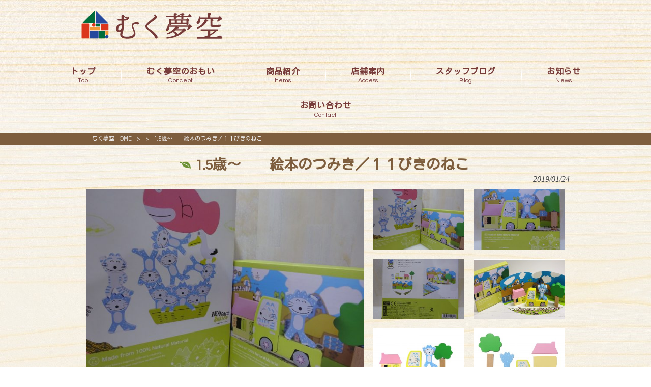

--- FILE ---
content_type: text/html; charset=UTF-8
request_url: https://69yumesora.com/items/1-5%E6%AD%B3%EF%BD%9E%E3%80%80%E3%80%80%E7%B5%B5%E6%9C%AC%E3%81%AE%E3%81%A4%E3%81%BF%E3%81%8D%EF%BC%8F%EF%BC%91%EF%BC%91%E3%81%B4%E3%81%8D%E3%81%AE%E3%81%AD%E3%81%93/
body_size: 10617
content:
<!DOCTYPE html>
<html dir="ltr" lang="ja" prefix="og: https://ogp.me/ns#">
<head>
<meta charset="UTF-8">
<meta name="viewport" content="width=device-width, user-scalable=yes, maximum-scale=1.0, minimum-scale=1.0">

<link rel="stylesheet" type="text/css" media="all" href="https://69yumesora.com/wp-content/themes/mrp04/style.css">
<link rel="stylesheet" type="text/css" media="all" href="https://69yumesora.com/wp-content/themes/mrp04-child/css/custom.css">
<link rel="stylesheet" type="text/css" media="all" href="https://69yumesora.com/wp-content/themes/mrp04/css/animate.css">
<link rel="pingback" href="https://69yumesora.com/xmlrpc.php">
<link href='https://fonts.googleapis.com/css?family=Oswald:400' rel='stylesheet' type='text/css'>
<!--[if lt IE 9]>
<script src="https://69yumesora.com/wp-content/themes/mrp04/js/html5.js"></script>
<script src="https://69yumesora.com/wp-content/themes/mrp04/js/css3-mediaqueries.js"></script>
<![endif]-->
	<style>img:is([sizes="auto" i], [sizes^="auto," i]) { contain-intrinsic-size: 3000px 1500px }</style>
	
		<!-- All in One SEO 4.9.3 - aioseo.com -->
		<title>1.5歳～ 絵本のつみき／１１ぴきのねこ | むく夢空</title>
	<meta name="robots" content="max-image-preview:large" />
	<link rel="canonical" href="https://69yumesora.com/items/1-5%e6%ad%b3%ef%bd%9e%e3%80%80%e3%80%80%e7%b5%b5%e6%9c%ac%e3%81%ae%e3%81%a4%e3%81%bf%e3%81%8d%ef%bc%8f%ef%bc%91%ef%bc%91%e3%81%b4%e3%81%8d%e3%81%ae%e3%81%ad%e3%81%93/" />
	<meta name="generator" content="All in One SEO (AIOSEO) 4.9.3" />
		<meta property="og:locale" content="ja_JP" />
		<meta property="og:site_name" content="むく夢空 | 知多にある木のおもちゃと雑貨と絵本のお店" />
		<meta property="og:type" content="article" />
		<meta property="og:title" content="1.5歳～ 絵本のつみき／１１ぴきのねこ | むく夢空" />
		<meta property="og:url" content="https://69yumesora.com/items/1-5%e6%ad%b3%ef%bd%9e%e3%80%80%e3%80%80%e7%b5%b5%e6%9c%ac%e3%81%ae%e3%81%a4%e3%81%bf%e3%81%8d%ef%bc%8f%ef%bc%91%ef%bc%91%e3%81%b4%e3%81%8d%e3%81%ae%e3%81%ad%e3%81%93/" />
		<meta property="article:published_time" content="2019-01-24T13:28:49+00:00" />
		<meta property="article:modified_time" content="2021-05-22T03:00:19+00:00" />
		<meta name="twitter:card" content="summary_large_image" />
		<meta name="twitter:title" content="1.5歳～ 絵本のつみき／１１ぴきのねこ | むく夢空" />
		<script type="application/ld+json" class="aioseo-schema">
			{"@context":"https:\/\/schema.org","@graph":[{"@type":"BreadcrumbList","@id":"https:\/\/69yumesora.com\/items\/1-5%e6%ad%b3%ef%bd%9e%e3%80%80%e3%80%80%e7%b5%b5%e6%9c%ac%e3%81%ae%e3%81%a4%e3%81%bf%e3%81%8d%ef%bc%8f%ef%bc%91%ef%bc%91%e3%81%b4%e3%81%8d%e3%81%ae%e3%81%ad%e3%81%93\/#breadcrumblist","itemListElement":[{"@type":"ListItem","@id":"https:\/\/69yumesora.com#listItem","position":1,"name":"Home","item":"https:\/\/69yumesora.com","nextItem":{"@type":"ListItem","@id":"https:\/\/69yumesora.com\/items\/#listItem","name":"\u5546\u54c1\u7d39\u4ecb"}},{"@type":"ListItem","@id":"https:\/\/69yumesora.com\/items\/#listItem","position":2,"name":"\u5546\u54c1\u7d39\u4ecb","item":"https:\/\/69yumesora.com\/items\/","nextItem":{"@type":"ListItem","@id":"https:\/\/69yumesora.com\/items_category\/wood\/#listItem","name":"\u6728\u306e\u304a\u3082\u3061\u3083"},"previousItem":{"@type":"ListItem","@id":"https:\/\/69yumesora.com#listItem","name":"Home"}},{"@type":"ListItem","@id":"https:\/\/69yumesora.com\/items_category\/wood\/#listItem","position":3,"name":"\u6728\u306e\u304a\u3082\u3061\u3083","item":"https:\/\/69yumesora.com\/items_category\/wood\/","nextItem":{"@type":"ListItem","@id":"https:\/\/69yumesora.com\/items\/1-5%e6%ad%b3%ef%bd%9e%e3%80%80%e3%80%80%e7%b5%b5%e6%9c%ac%e3%81%ae%e3%81%a4%e3%81%bf%e3%81%8d%ef%bc%8f%ef%bc%91%ef%bc%91%e3%81%b4%e3%81%8d%e3%81%ae%e3%81%ad%e3%81%93\/#listItem","name":"1.5\u6b73\uff5e\u3000\u3000\u7d75\u672c\u306e\u3064\u307f\u304d\uff0f\uff11\uff11\u3074\u304d\u306e\u306d\u3053"},"previousItem":{"@type":"ListItem","@id":"https:\/\/69yumesora.com\/items\/#listItem","name":"\u5546\u54c1\u7d39\u4ecb"}},{"@type":"ListItem","@id":"https:\/\/69yumesora.com\/items\/1-5%e6%ad%b3%ef%bd%9e%e3%80%80%e3%80%80%e7%b5%b5%e6%9c%ac%e3%81%ae%e3%81%a4%e3%81%bf%e3%81%8d%ef%bc%8f%ef%bc%91%ef%bc%91%e3%81%b4%e3%81%8d%e3%81%ae%e3%81%ad%e3%81%93\/#listItem","position":4,"name":"1.5\u6b73\uff5e\u3000\u3000\u7d75\u672c\u306e\u3064\u307f\u304d\uff0f\uff11\uff11\u3074\u304d\u306e\u306d\u3053","previousItem":{"@type":"ListItem","@id":"https:\/\/69yumesora.com\/items_category\/wood\/#listItem","name":"\u6728\u306e\u304a\u3082\u3061\u3083"}}]},{"@type":"Organization","@id":"https:\/\/69yumesora.com\/#organization","name":"\u3080\u304f\u5922\u7a7a","description":"\u77e5\u591a\u306b\u3042\u308b\u6728\u306e\u304a\u3082\u3061\u3083\u3068\u96d1\u8ca8\u3068\u7d75\u672c\u306e\u304a\u5e97","url":"https:\/\/69yumesora.com\/"},{"@type":"WebPage","@id":"https:\/\/69yumesora.com\/items\/1-5%e6%ad%b3%ef%bd%9e%e3%80%80%e3%80%80%e7%b5%b5%e6%9c%ac%e3%81%ae%e3%81%a4%e3%81%bf%e3%81%8d%ef%bc%8f%ef%bc%91%ef%bc%91%e3%81%b4%e3%81%8d%e3%81%ae%e3%81%ad%e3%81%93\/#webpage","url":"https:\/\/69yumesora.com\/items\/1-5%e6%ad%b3%ef%bd%9e%e3%80%80%e3%80%80%e7%b5%b5%e6%9c%ac%e3%81%ae%e3%81%a4%e3%81%bf%e3%81%8d%ef%bc%8f%ef%bc%91%ef%bc%91%e3%81%b4%e3%81%8d%e3%81%ae%e3%81%ad%e3%81%93\/","name":"1.5\u6b73\uff5e \u7d75\u672c\u306e\u3064\u307f\u304d\uff0f\uff11\uff11\u3074\u304d\u306e\u306d\u3053 | \u3080\u304f\u5922\u7a7a","inLanguage":"ja","isPartOf":{"@id":"https:\/\/69yumesora.com\/#website"},"breadcrumb":{"@id":"https:\/\/69yumesora.com\/items\/1-5%e6%ad%b3%ef%bd%9e%e3%80%80%e3%80%80%e7%b5%b5%e6%9c%ac%e3%81%ae%e3%81%a4%e3%81%bf%e3%81%8d%ef%bc%8f%ef%bc%91%ef%bc%91%e3%81%b4%e3%81%8d%e3%81%ae%e3%81%ad%e3%81%93\/#breadcrumblist"},"image":{"@type":"ImageObject","url":"https:\/\/69yumesora.com\/wp-content\/uploads\/DSC06850-e1618474442271.jpg","@id":"https:\/\/69yumesora.com\/items\/1-5%e6%ad%b3%ef%bd%9e%e3%80%80%e3%80%80%e7%b5%b5%e6%9c%ac%e3%81%ae%e3%81%a4%e3%81%bf%e3%81%8d%ef%bc%8f%ef%bc%91%ef%bc%91%e3%81%b4%e3%81%8d%e3%81%ae%e3%81%ad%e3%81%93\/#mainImage","width":640,"height":480},"primaryImageOfPage":{"@id":"https:\/\/69yumesora.com\/items\/1-5%e6%ad%b3%ef%bd%9e%e3%80%80%e3%80%80%e7%b5%b5%e6%9c%ac%e3%81%ae%e3%81%a4%e3%81%bf%e3%81%8d%ef%bc%8f%ef%bc%91%ef%bc%91%e3%81%b4%e3%81%8d%e3%81%ae%e3%81%ad%e3%81%93\/#mainImage"},"datePublished":"2019-01-24T22:28:49+09:00","dateModified":"2021-05-22T12:00:19+09:00"},{"@type":"WebSite","@id":"https:\/\/69yumesora.com\/#website","url":"https:\/\/69yumesora.com\/","name":"\u3080\u304f\u5922\u7a7a","description":"\u77e5\u591a\u306b\u3042\u308b\u6728\u306e\u304a\u3082\u3061\u3083\u3068\u96d1\u8ca8\u3068\u7d75\u672c\u306e\u304a\u5e97","inLanguage":"ja","publisher":{"@id":"https:\/\/69yumesora.com\/#organization"}}]}
		</script>
		<!-- All in One SEO -->

<script type="text/javascript">
/* <![CDATA[ */
window._wpemojiSettings = {"baseUrl":"https:\/\/s.w.org\/images\/core\/emoji\/16.0.1\/72x72\/","ext":".png","svgUrl":"https:\/\/s.w.org\/images\/core\/emoji\/16.0.1\/svg\/","svgExt":".svg","source":{"concatemoji":"https:\/\/69yumesora.com\/wp-includes\/js\/wp-emoji-release.min.js"}};
/*! This file is auto-generated */
!function(s,n){var o,i,e;function c(e){try{var t={supportTests:e,timestamp:(new Date).valueOf()};sessionStorage.setItem(o,JSON.stringify(t))}catch(e){}}function p(e,t,n){e.clearRect(0,0,e.canvas.width,e.canvas.height),e.fillText(t,0,0);var t=new Uint32Array(e.getImageData(0,0,e.canvas.width,e.canvas.height).data),a=(e.clearRect(0,0,e.canvas.width,e.canvas.height),e.fillText(n,0,0),new Uint32Array(e.getImageData(0,0,e.canvas.width,e.canvas.height).data));return t.every(function(e,t){return e===a[t]})}function u(e,t){e.clearRect(0,0,e.canvas.width,e.canvas.height),e.fillText(t,0,0);for(var n=e.getImageData(16,16,1,1),a=0;a<n.data.length;a++)if(0!==n.data[a])return!1;return!0}function f(e,t,n,a){switch(t){case"flag":return n(e,"\ud83c\udff3\ufe0f\u200d\u26a7\ufe0f","\ud83c\udff3\ufe0f\u200b\u26a7\ufe0f")?!1:!n(e,"\ud83c\udde8\ud83c\uddf6","\ud83c\udde8\u200b\ud83c\uddf6")&&!n(e,"\ud83c\udff4\udb40\udc67\udb40\udc62\udb40\udc65\udb40\udc6e\udb40\udc67\udb40\udc7f","\ud83c\udff4\u200b\udb40\udc67\u200b\udb40\udc62\u200b\udb40\udc65\u200b\udb40\udc6e\u200b\udb40\udc67\u200b\udb40\udc7f");case"emoji":return!a(e,"\ud83e\udedf")}return!1}function g(e,t,n,a){var r="undefined"!=typeof WorkerGlobalScope&&self instanceof WorkerGlobalScope?new OffscreenCanvas(300,150):s.createElement("canvas"),o=r.getContext("2d",{willReadFrequently:!0}),i=(o.textBaseline="top",o.font="600 32px Arial",{});return e.forEach(function(e){i[e]=t(o,e,n,a)}),i}function t(e){var t=s.createElement("script");t.src=e,t.defer=!0,s.head.appendChild(t)}"undefined"!=typeof Promise&&(o="wpEmojiSettingsSupports",i=["flag","emoji"],n.supports={everything:!0,everythingExceptFlag:!0},e=new Promise(function(e){s.addEventListener("DOMContentLoaded",e,{once:!0})}),new Promise(function(t){var n=function(){try{var e=JSON.parse(sessionStorage.getItem(o));if("object"==typeof e&&"number"==typeof e.timestamp&&(new Date).valueOf()<e.timestamp+604800&&"object"==typeof e.supportTests)return e.supportTests}catch(e){}return null}();if(!n){if("undefined"!=typeof Worker&&"undefined"!=typeof OffscreenCanvas&&"undefined"!=typeof URL&&URL.createObjectURL&&"undefined"!=typeof Blob)try{var e="postMessage("+g.toString()+"("+[JSON.stringify(i),f.toString(),p.toString(),u.toString()].join(",")+"));",a=new Blob([e],{type:"text/javascript"}),r=new Worker(URL.createObjectURL(a),{name:"wpTestEmojiSupports"});return void(r.onmessage=function(e){c(n=e.data),r.terminate(),t(n)})}catch(e){}c(n=g(i,f,p,u))}t(n)}).then(function(e){for(var t in e)n.supports[t]=e[t],n.supports.everything=n.supports.everything&&n.supports[t],"flag"!==t&&(n.supports.everythingExceptFlag=n.supports.everythingExceptFlag&&n.supports[t]);n.supports.everythingExceptFlag=n.supports.everythingExceptFlag&&!n.supports.flag,n.DOMReady=!1,n.readyCallback=function(){n.DOMReady=!0}}).then(function(){return e}).then(function(){var e;n.supports.everything||(n.readyCallback(),(e=n.source||{}).concatemoji?t(e.concatemoji):e.wpemoji&&e.twemoji&&(t(e.twemoji),t(e.wpemoji)))}))}((window,document),window._wpemojiSettings);
/* ]]> */
</script>
<style id='wp-emoji-styles-inline-css' type='text/css'>

	img.wp-smiley, img.emoji {
		display: inline !important;
		border: none !important;
		box-shadow: none !important;
		height: 1em !important;
		width: 1em !important;
		margin: 0 0.07em !important;
		vertical-align: -0.1em !important;
		background: none !important;
		padding: 0 !important;
	}
</style>
<link rel='stylesheet' id='wp-block-library-css' href='https://69yumesora.com/wp-includes/css/dist/block-library/style.min.css' type='text/css' media='all' />
<style id='classic-theme-styles-inline-css' type='text/css'>
/*! This file is auto-generated */
.wp-block-button__link{color:#fff;background-color:#32373c;border-radius:9999px;box-shadow:none;text-decoration:none;padding:calc(.667em + 2px) calc(1.333em + 2px);font-size:1.125em}.wp-block-file__button{background:#32373c;color:#fff;text-decoration:none}
</style>
<link rel='stylesheet' id='aioseo/css/src/vue/standalone/blocks/table-of-contents/global.scss-css' href='https://69yumesora.com/wp-content/plugins/all-in-one-seo-pack/dist/Lite/assets/css/table-of-contents/global.e90f6d47.css' type='text/css' media='all' />
<style id='global-styles-inline-css' type='text/css'>
:root{--wp--preset--aspect-ratio--square: 1;--wp--preset--aspect-ratio--4-3: 4/3;--wp--preset--aspect-ratio--3-4: 3/4;--wp--preset--aspect-ratio--3-2: 3/2;--wp--preset--aspect-ratio--2-3: 2/3;--wp--preset--aspect-ratio--16-9: 16/9;--wp--preset--aspect-ratio--9-16: 9/16;--wp--preset--color--black: #000000;--wp--preset--color--cyan-bluish-gray: #abb8c3;--wp--preset--color--white: #ffffff;--wp--preset--color--pale-pink: #f78da7;--wp--preset--color--vivid-red: #cf2e2e;--wp--preset--color--luminous-vivid-orange: #ff6900;--wp--preset--color--luminous-vivid-amber: #fcb900;--wp--preset--color--light-green-cyan: #7bdcb5;--wp--preset--color--vivid-green-cyan: #00d084;--wp--preset--color--pale-cyan-blue: #8ed1fc;--wp--preset--color--vivid-cyan-blue: #0693e3;--wp--preset--color--vivid-purple: #9b51e0;--wp--preset--gradient--vivid-cyan-blue-to-vivid-purple: linear-gradient(135deg,rgba(6,147,227,1) 0%,rgb(155,81,224) 100%);--wp--preset--gradient--light-green-cyan-to-vivid-green-cyan: linear-gradient(135deg,rgb(122,220,180) 0%,rgb(0,208,130) 100%);--wp--preset--gradient--luminous-vivid-amber-to-luminous-vivid-orange: linear-gradient(135deg,rgba(252,185,0,1) 0%,rgba(255,105,0,1) 100%);--wp--preset--gradient--luminous-vivid-orange-to-vivid-red: linear-gradient(135deg,rgba(255,105,0,1) 0%,rgb(207,46,46) 100%);--wp--preset--gradient--very-light-gray-to-cyan-bluish-gray: linear-gradient(135deg,rgb(238,238,238) 0%,rgb(169,184,195) 100%);--wp--preset--gradient--cool-to-warm-spectrum: linear-gradient(135deg,rgb(74,234,220) 0%,rgb(151,120,209) 20%,rgb(207,42,186) 40%,rgb(238,44,130) 60%,rgb(251,105,98) 80%,rgb(254,248,76) 100%);--wp--preset--gradient--blush-light-purple: linear-gradient(135deg,rgb(255,206,236) 0%,rgb(152,150,240) 100%);--wp--preset--gradient--blush-bordeaux: linear-gradient(135deg,rgb(254,205,165) 0%,rgb(254,45,45) 50%,rgb(107,0,62) 100%);--wp--preset--gradient--luminous-dusk: linear-gradient(135deg,rgb(255,203,112) 0%,rgb(199,81,192) 50%,rgb(65,88,208) 100%);--wp--preset--gradient--pale-ocean: linear-gradient(135deg,rgb(255,245,203) 0%,rgb(182,227,212) 50%,rgb(51,167,181) 100%);--wp--preset--gradient--electric-grass: linear-gradient(135deg,rgb(202,248,128) 0%,rgb(113,206,126) 100%);--wp--preset--gradient--midnight: linear-gradient(135deg,rgb(2,3,129) 0%,rgb(40,116,252) 100%);--wp--preset--font-size--small: 13px;--wp--preset--font-size--medium: 20px;--wp--preset--font-size--large: 36px;--wp--preset--font-size--x-large: 42px;--wp--preset--spacing--20: 0.44rem;--wp--preset--spacing--30: 0.67rem;--wp--preset--spacing--40: 1rem;--wp--preset--spacing--50: 1.5rem;--wp--preset--spacing--60: 2.25rem;--wp--preset--spacing--70: 3.38rem;--wp--preset--spacing--80: 5.06rem;--wp--preset--shadow--natural: 6px 6px 9px rgba(0, 0, 0, 0.2);--wp--preset--shadow--deep: 12px 12px 50px rgba(0, 0, 0, 0.4);--wp--preset--shadow--sharp: 6px 6px 0px rgba(0, 0, 0, 0.2);--wp--preset--shadow--outlined: 6px 6px 0px -3px rgba(255, 255, 255, 1), 6px 6px rgba(0, 0, 0, 1);--wp--preset--shadow--crisp: 6px 6px 0px rgba(0, 0, 0, 1);}:where(.is-layout-flex){gap: 0.5em;}:where(.is-layout-grid){gap: 0.5em;}body .is-layout-flex{display: flex;}.is-layout-flex{flex-wrap: wrap;align-items: center;}.is-layout-flex > :is(*, div){margin: 0;}body .is-layout-grid{display: grid;}.is-layout-grid > :is(*, div){margin: 0;}:where(.wp-block-columns.is-layout-flex){gap: 2em;}:where(.wp-block-columns.is-layout-grid){gap: 2em;}:where(.wp-block-post-template.is-layout-flex){gap: 1.25em;}:where(.wp-block-post-template.is-layout-grid){gap: 1.25em;}.has-black-color{color: var(--wp--preset--color--black) !important;}.has-cyan-bluish-gray-color{color: var(--wp--preset--color--cyan-bluish-gray) !important;}.has-white-color{color: var(--wp--preset--color--white) !important;}.has-pale-pink-color{color: var(--wp--preset--color--pale-pink) !important;}.has-vivid-red-color{color: var(--wp--preset--color--vivid-red) !important;}.has-luminous-vivid-orange-color{color: var(--wp--preset--color--luminous-vivid-orange) !important;}.has-luminous-vivid-amber-color{color: var(--wp--preset--color--luminous-vivid-amber) !important;}.has-light-green-cyan-color{color: var(--wp--preset--color--light-green-cyan) !important;}.has-vivid-green-cyan-color{color: var(--wp--preset--color--vivid-green-cyan) !important;}.has-pale-cyan-blue-color{color: var(--wp--preset--color--pale-cyan-blue) !important;}.has-vivid-cyan-blue-color{color: var(--wp--preset--color--vivid-cyan-blue) !important;}.has-vivid-purple-color{color: var(--wp--preset--color--vivid-purple) !important;}.has-black-background-color{background-color: var(--wp--preset--color--black) !important;}.has-cyan-bluish-gray-background-color{background-color: var(--wp--preset--color--cyan-bluish-gray) !important;}.has-white-background-color{background-color: var(--wp--preset--color--white) !important;}.has-pale-pink-background-color{background-color: var(--wp--preset--color--pale-pink) !important;}.has-vivid-red-background-color{background-color: var(--wp--preset--color--vivid-red) !important;}.has-luminous-vivid-orange-background-color{background-color: var(--wp--preset--color--luminous-vivid-orange) !important;}.has-luminous-vivid-amber-background-color{background-color: var(--wp--preset--color--luminous-vivid-amber) !important;}.has-light-green-cyan-background-color{background-color: var(--wp--preset--color--light-green-cyan) !important;}.has-vivid-green-cyan-background-color{background-color: var(--wp--preset--color--vivid-green-cyan) !important;}.has-pale-cyan-blue-background-color{background-color: var(--wp--preset--color--pale-cyan-blue) !important;}.has-vivid-cyan-blue-background-color{background-color: var(--wp--preset--color--vivid-cyan-blue) !important;}.has-vivid-purple-background-color{background-color: var(--wp--preset--color--vivid-purple) !important;}.has-black-border-color{border-color: var(--wp--preset--color--black) !important;}.has-cyan-bluish-gray-border-color{border-color: var(--wp--preset--color--cyan-bluish-gray) !important;}.has-white-border-color{border-color: var(--wp--preset--color--white) !important;}.has-pale-pink-border-color{border-color: var(--wp--preset--color--pale-pink) !important;}.has-vivid-red-border-color{border-color: var(--wp--preset--color--vivid-red) !important;}.has-luminous-vivid-orange-border-color{border-color: var(--wp--preset--color--luminous-vivid-orange) !important;}.has-luminous-vivid-amber-border-color{border-color: var(--wp--preset--color--luminous-vivid-amber) !important;}.has-light-green-cyan-border-color{border-color: var(--wp--preset--color--light-green-cyan) !important;}.has-vivid-green-cyan-border-color{border-color: var(--wp--preset--color--vivid-green-cyan) !important;}.has-pale-cyan-blue-border-color{border-color: var(--wp--preset--color--pale-cyan-blue) !important;}.has-vivid-cyan-blue-border-color{border-color: var(--wp--preset--color--vivid-cyan-blue) !important;}.has-vivid-purple-border-color{border-color: var(--wp--preset--color--vivid-purple) !important;}.has-vivid-cyan-blue-to-vivid-purple-gradient-background{background: var(--wp--preset--gradient--vivid-cyan-blue-to-vivid-purple) !important;}.has-light-green-cyan-to-vivid-green-cyan-gradient-background{background: var(--wp--preset--gradient--light-green-cyan-to-vivid-green-cyan) !important;}.has-luminous-vivid-amber-to-luminous-vivid-orange-gradient-background{background: var(--wp--preset--gradient--luminous-vivid-amber-to-luminous-vivid-orange) !important;}.has-luminous-vivid-orange-to-vivid-red-gradient-background{background: var(--wp--preset--gradient--luminous-vivid-orange-to-vivid-red) !important;}.has-very-light-gray-to-cyan-bluish-gray-gradient-background{background: var(--wp--preset--gradient--very-light-gray-to-cyan-bluish-gray) !important;}.has-cool-to-warm-spectrum-gradient-background{background: var(--wp--preset--gradient--cool-to-warm-spectrum) !important;}.has-blush-light-purple-gradient-background{background: var(--wp--preset--gradient--blush-light-purple) !important;}.has-blush-bordeaux-gradient-background{background: var(--wp--preset--gradient--blush-bordeaux) !important;}.has-luminous-dusk-gradient-background{background: var(--wp--preset--gradient--luminous-dusk) !important;}.has-pale-ocean-gradient-background{background: var(--wp--preset--gradient--pale-ocean) !important;}.has-electric-grass-gradient-background{background: var(--wp--preset--gradient--electric-grass) !important;}.has-midnight-gradient-background{background: var(--wp--preset--gradient--midnight) !important;}.has-small-font-size{font-size: var(--wp--preset--font-size--small) !important;}.has-medium-font-size{font-size: var(--wp--preset--font-size--medium) !important;}.has-large-font-size{font-size: var(--wp--preset--font-size--large) !important;}.has-x-large-font-size{font-size: var(--wp--preset--font-size--x-large) !important;}
:where(.wp-block-post-template.is-layout-flex){gap: 1.25em;}:where(.wp-block-post-template.is-layout-grid){gap: 1.25em;}
:where(.wp-block-columns.is-layout-flex){gap: 2em;}:where(.wp-block-columns.is-layout-grid){gap: 2em;}
:root :where(.wp-block-pullquote){font-size: 1.5em;line-height: 1.6;}
</style>
<link rel='stylesheet' id='biz-cal-style-css' href='https://69yumesora.com/wp-content/plugins/biz-calendar/biz-cal.css' type='text/css' media='all' />
<link rel='stylesheet' id='contact-form-7-css' href='https://69yumesora.com/wp-content/plugins/contact-form-7/includes/css/styles.css' type='text/css' media='all' />
<link rel='stylesheet' id='scroll-top-css-css' href='https://69yumesora.com/wp-content/plugins/scroll-top/assets/css/scroll-top.css' type='text/css' media='all' />
<link rel='stylesheet' id='wc-shortcodes-style-css' href='https://69yumesora.com/wp-content/plugins/wc-shortcodes/public/assets/css/style.css' type='text/css' media='all' />
<link rel='stylesheet' id='morph-child-style-css' href='https://69yumesora.com/wp-content/themes/mrp04-child/style.css' type='text/css' media='all' />
<link rel='stylesheet' id='slb_core-css' href='https://69yumesora.com/wp-content/plugins/simple-lightbox/client/css/app.css' type='text/css' media='all' />
<link rel='stylesheet' id='wordpresscanvas-font-awesome-css' href='https://69yumesora.com/wp-content/plugins/wc-shortcodes/public/assets/css/font-awesome.min.css' type='text/css' media='all' />
<script type="text/javascript" src="https://69yumesora.com/wp-includes/js/jquery/jquery.min.js" id="jquery-core-js"></script>
<script type="text/javascript" src="https://69yumesora.com/wp-includes/js/jquery/jquery-migrate.min.js" id="jquery-migrate-js"></script>
<script type="text/javascript" id="biz-cal-script-js-extra">
/* <![CDATA[ */
var bizcalOptions = {"holiday_title":"\u5b9a\u4f11\u65e5","sun":"on","mon":"on","temp_holidays":"2021-01-01\r\n2021-01-02\r\n2021-01-05\r\n2021-01-06\r\n2021-01-07\r\n2021-02-25\r\n2021-07-27\r\n2021-08-03\r\n2021-08-10\r\n2021-08-11\r\n2021-08-17\r\n2021-08-18\r\n2021-08-24\r\n2021-08-31\r\n2021-11-13\r\n2021-12-28\r\n2021-12-29\r\n2021-12-30\r\n2021-12-31\r\n2022-01-01\r\n2022-01-04\r\n2022-01-05\r\n2022-01-06\r\n2022-01-07\r\n2022-01-08\r\n2022-07-26\r\n2022-08-02\r\n2022-08-03\r\n2022-08-09\r\n2022-08-12\r\n2022-08-13\r\n2022-08-16\r\n2022-08-17\r\n2022-08-18\r\n2022-08-23\r\n2022-08-30\r\n2022-12-28\r\n2022-12-29\r\n2022-12-30\r\n2022-12-31\r\n2023-01-03\r\n2023-01-04\r\n2023-01-05\r\n2023-01-06\r\n2023-04-28\r\n2023-05-03\r\n2023-06-08\r\n2024-07-13\r\n2024-08-13\r\n2024-08-14\r\n2024-08-15\r\n2024-08-30\r\n2024-12-28\r\n2024-12-31\r\n2025-01-01\r\n2025-01-02\r\n2025-01-03\r\n2025-01-04\r\n2025-01-01\r\n2025-08-14\r\n2025-08-15\r\n2025-08-16\r\n2025-08-28\r\n2025-12-30\r\n2025-12-31\r\n2026-01-01\r\n2026-01-02\r\n2026-01-03\r\n2026-01-06","temp_weekdays":"2021-01-17\r\n2021-02-14\r\n2021-03-14\r\n2021-04-18\r\n2021-05-16\r\n2021-06-20\r\n2021-07-11\r\n2021-09-12\r\n2021-10-17\r\n2021-11-21\r\n2021-12-19\r\n2022-01-16\r\n2022-02-20\r\n2022-03-13\r\n2022-04-17\r\n2022-06-12\r\n2022-12-18\r\n2022-12-25\r\n2024-07-14\r\n2024-12-08\r\n2025-10-12\r\n2025-10-26\r\n2025-11-09\r\n2025-11-23\r\n2025-12-07\r\n2025-12-21\r\n2026-01-11\r\n2026-01-25\r\n2026-02-08\r\n2026-02-22\r\n2026-03-08\r\n2026-03-22\r\n","eventday_title":"\u5e97\u5916\u30a4\u30d9\u30f3\u30c8\u958b\u50ac\u65e5","eventday_url":"","eventdays":"2019-09-15\r\n2019-11-17\r\n2019-12-14\r\n2020-02-02\r\n2020-03-01\r\n2021-07-04\r\n2021-11-07","month_limit":"\u5236\u9650\u306a\u3057","nextmonthlimit":"12","prevmonthlimit":"12","plugindir":"https:\/\/69yumesora.com\/wp-content\/plugins\/biz-calendar\/","national_holiday":""};
/* ]]> */
</script>
<script type="text/javascript" src="https://69yumesora.com/wp-content/plugins/biz-calendar/calendar.js" id="biz-cal-script-js"></script>
<link rel="https://api.w.org/" href="https://69yumesora.com/wp-json/" /><link rel="alternate" title="JSON" type="application/json" href="https://69yumesora.com/wp-json/wp/v2/items/7181" /><link rel="alternate" title="oEmbed (JSON)" type="application/json+oembed" href="https://69yumesora.com/wp-json/oembed/1.0/embed?url=https%3A%2F%2F69yumesora.com%2Fitems%2F1-5%25e6%25ad%25b3%25ef%25bd%259e%25e3%2580%2580%25e3%2580%2580%25e7%25b5%25b5%25e6%259c%25ac%25e3%2581%25ae%25e3%2581%25a4%25e3%2581%25bf%25e3%2581%258d%25ef%25bc%258f%25ef%25bc%2591%25ef%25bc%2591%25e3%2581%25b4%25e3%2581%258d%25e3%2581%25ae%25e3%2581%25ad%25e3%2581%2593%2F" />
<link rel="alternate" title="oEmbed (XML)" type="text/xml+oembed" href="https://69yumesora.com/wp-json/oembed/1.0/embed?url=https%3A%2F%2F69yumesora.com%2Fitems%2F1-5%25e6%25ad%25b3%25ef%25bd%259e%25e3%2580%2580%25e3%2580%2580%25e7%25b5%25b5%25e6%259c%25ac%25e3%2581%25ae%25e3%2581%25a4%25e3%2581%25bf%25e3%2581%258d%25ef%25bc%258f%25ef%25bc%2591%25ef%25bc%2591%25e3%2581%25b4%25e3%2581%258d%25e3%2581%25ae%25e3%2581%25ad%25e3%2581%2593%2F&#038;format=xml" />
<!-- Scroll To Top -->
<style id="scrolltop-custom-style">
		#scrollUp {border-radius:3px;opacity:0.7;bottom:20px;right:20px;background:#000000;;}
		#scrollUp:hover{opacity:1;}
        .top-icon{stroke:#ffffff;}
        
		
		</style>
<!-- End Scroll Top - https://wordpress.org/plugins/scroll-top/ -->
<!-- Analytics by WP Statistics - https://wp-statistics.com -->
<style type="text/css" id="custom-background-css">
body.custom-background { background-image: url("https://69yumesora.com/struct/wp-content/uploads/pixta_8442925_XL.jpg"); background-position: left top; background-size: auto; background-repeat: repeat; background-attachment: scroll; }
</style>
	<script src="https://69yumesora.com/wp-content/themes/mrp04/js/jquery-1.9.0.min.js"></script><script src="https://69yumesora.com/wp-content/themes/mrp04/js/nav-accord.js"></script>
<script src="https://69yumesora.com/wp-content/themes/mrp04/js/smoothscroll.js"></script>
<script src="https://69yumesora.com/wp-content/themes/mrp04/js/wow.min.js"></script>
<script src="https://69yumesora.com/wp-content/themes/mrp04/js/effect.js"></script>
<script src="https://69yumesora.com/wp-content/themes/mrp04/js/css_browser_selector.js"></script>
</head>
<body class="wp-singular items-template-default single single-items postid-7181 custom-background wp-theme-mrp04 wp-child-theme-mrp04-child metaslider-plugin wc-shortcodes-font-awesome-enabled">
<header id="header" role="banner">

	<div class="inner">
		<div id="header-layout">
			<div class="logo"><a href="https://69yumesora.com/" title="むく夢空" rel="home">
				<img src="https://69yumesora.com/struct/wp-content/uploads/logo.png" alt="むく夢空">				</a></div>
		</div>
	</div>
</header>
<!-- nav -->

<nav id="mainNav">
	<div class="inner"> <a class="menu" id="menu"><span>MENU</span></a>
		<div class="panel nav-effect">
			<ul><li id="menu-item-5" class="menu-item menu-item-type-post_type menu-item-object-page menu-item-home"><a href="https://69yumesora.com/"><b>トップ</b><span>Top</span></a></li>
<li id="menu-item-59" class="menu-item menu-item-type-post_type menu-item-object-page"><a href="https://69yumesora.com/concept/"><b>むく夢空のおもい</b><span>Concept</span></a></li>
<li id="menu-item-65" class="menu-item menu-item-type-post_type_archive menu-item-object-items"><a href="https://69yumesora.com/items/"><b>商品紹介</b><span>Items</span></a></li>
<li id="menu-item-60" class="menu-item menu-item-type-post_type menu-item-object-page"><a href="https://69yumesora.com/access/"><b>店舗案内</b><span>Access</span></a></li>
<li id="menu-item-62" class="menu-item menu-item-type-taxonomy menu-item-object-category"><a href="https://69yumesora.com/blog/"><b>スタッフブログ</b><span>Blog</span></a></li>
<li id="menu-item-12538" class="menu-item menu-item-type-taxonomy menu-item-object-category menu-item-has-children"><a href="https://69yumesora.com/news/"><b>お知らせ</b><span>News</span></a>
<ul class="sub-menu">
	<li id="menu-item-12539" class="menu-item menu-item-type-taxonomy menu-item-object-category"><a href="https://69yumesora.com/news/event/">イベント</a></li>
	<li id="menu-item-12542" class="menu-item menu-item-type-taxonomy menu-item-object-category"><a href="https://69yumesora.com/news/introduction/">商品説明</a></li>
	<li id="menu-item-12540" class="menu-item menu-item-type-taxonomy menu-item-object-category"><a href="https://69yumesora.com/news/coupon/">クーポン等情報</a></li>
	<li id="menu-item-12541" class="menu-item menu-item-type-taxonomy menu-item-object-category"><a href="https://69yumesora.com/news/branch/">出開店情報</a></li>
</ul>
</li>
<li id="menu-item-61" class="menu-item menu-item-type-post_type menu-item-object-page"><a href="https://69yumesora.com/contact/"><b>お問い合わせ</b><span>Contact</span></a></li>
</ul>		</div>
	</div>
</nav>
<!-- end/nav -->	<!-- breadcrumb -->

<div id="breadcrumb" class="clearfix">
	<ul>
		<li itemscope itemtype="http://data-vocabulary.org/Breadcrumb"><a itemprop="url" href="https://69yumesora.com/">
			むく夢空			HOME</a></li>
		<li>&gt;</li>
										<li itemscope itemtype="http://data-vocabulary.org/Breadcrumb"><a itemprop="url" href=""></a></li>
		<li>&gt;</li>
		<li><span itemprop="title">1.5歳～　　絵本のつみき／１１ぴきのねこ</span></li>
			</ul>
</div>
<!-- end/breadcrumb -->
<div id="wrapper">
<div id="content" class="wide">
<!--single-->
																														<section>
		<article id="post-7181" class="content">
		<header>
			<h1 class="title first"><span>
				1.5歳～　　絵本のつみき／１１ぴきのねこ				</span></h1>
			<p class="dateLabel">
				<time datetime="2019-01-24">
					2019/01/24				</time>
		</header>
		<div id="items_details" class="post">
							<script type="text/javascript">
					function imgSwitch(myCtrl, mySrc){
						document.getElementById(myCtrl).src = mySrc;
					}
				</script>
				<div class="photo">
					<ul>
												<li><img src="https://69yumesora.com/wp-content/uploads/DSC06850-e1618474442271.jpg" alt="" id="details_img" name="details_img" /></li>
														<li><a href="JavaScript:void(0)"><img src="https://69yumesora.com/wp-content/uploads/DSC06850-300x200.jpg" width="300" height="" onclick="imgSwitch('details_img', 'https://69yumesora.com/wp-content/uploads/DSC06850-e1618474442271.jpg');" /></a></li>
												<li><a href="JavaScript:void(0)"><img src="https://69yumesora.com/wp-content/uploads/DSC06853-300x200.jpg" width="300" height="" onclick="imgSwitch('details_img', 'https://69yumesora.com/wp-content/uploads/DSC06853-e1618474393785.jpg');" /></a></li>
												<li><a href="JavaScript:void(0)"><img src="https://69yumesora.com/wp-content/uploads/DSC06854-300x200.jpg" width="300" height="" onclick="imgSwitch('details_img', 'https://69yumesora.com/wp-content/uploads/DSC06854-e1618474381251.jpg');" /></a></li>
												<li><a href="JavaScript:void(0)"><img src="https://69yumesora.com/wp-content/uploads/11p-300x200.jpg" width="300" height="" onclick="imgSwitch('details_img', 'https://69yumesora.com/wp-content/uploads/11p-e1618460979325.jpg');" /></a></li>
												<li><a href="JavaScript:void(0)"><img src="https://69yumesora.com/wp-content/uploads/tm-jui-0201_06-300x200.jpg" width="300" height="" onclick="imgSwitch('details_img', 'https://69yumesora.com/wp-content/uploads/tm-jui-0201_06-e1618461054605.jpg');" /></a></li>
												<li><a href="JavaScript:void(0)"><img src="https://69yumesora.com/wp-content/uploads/tm-jui-0201_03-300x200.jpg" width="300" height="" onclick="imgSwitch('details_img', 'https://69yumesora.com/wp-content/uploads/tm-jui-0201_03-e1618461094522.jpg');" /></a></li>
												<li><a href="JavaScript:void(0)"><img src="https://69yumesora.com/wp-content/uploads/tm-jui-0201_04-300x200.jpg" width="300" height="" onclick="imgSwitch('details_img', 'https://69yumesora.com/wp-content/uploads/tm-jui-0201_04-e1618461082423.jpg');" /></a></li>
												<li><a href="JavaScript:void(0)"><img src="https://69yumesora.com/wp-content/uploads/tm-jui-0201_01-300x200.jpg" width="300" height="" onclick="imgSwitch('details_img', 'https://69yumesora.com/wp-content/uploads/tm-jui-0201_01-e1618461038677.jpg');" /></a></li>
												<li><a href="JavaScript:void(0)"><img src="https://69yumesora.com/wp-content/uploads/DSC06851-300x200.jpg" width="300" height="" onclick="imgSwitch('details_img', 'https://69yumesora.com/wp-content/uploads/DSC06851-e1618474425837.jpg');" /></a></li>
												<li><a href="JavaScript:void(0)"><img src="https://69yumesora.com/wp-content/uploads/DSC06852-300x200.jpg" width="300" height="" onclick="imgSwitch('details_img', 'https://69yumesora.com/wp-content/uploads/DSC06852-e1618474409575.jpg');" /></a></li>
												<li><a href="JavaScript:void(0)"><img src="https://69yumesora.com/wp-content/uploads/12-1-300x200.jpg" width="300" height="" onclick="imgSwitch('details_img', 'https://69yumesora.com/wp-content/uploads/12-1.jpg');" /></a></li>
												<li><a href="JavaScript:void(0)"><img src="https://69yumesora.com/wp-content/uploads/tm-jui-0301_03-300x200.jpg" width="300" height="" onclick="imgSwitch('details_img', 'https://69yumesora.com/wp-content/uploads/tm-jui-0301_03-e1618461023276.jpg');" /></a></li>
												<li><a href="JavaScript:void(0)"><img src="https://69yumesora.com/wp-content/uploads/tm-jui-0301_04-300x200.jpg" width="300" height="" onclick="imgSwitch('details_img', 'https://69yumesora.com/wp-content/uploads/tm-jui-0301_04-e1618461011680.jpg');" /></a></li>
												<li><a href="JavaScript:void(0)"><img src="https://69yumesora.com/wp-content/uploads/tm-jui-0301_01-300x200.jpg" width="300" height="" onclick="imgSwitch('details_img', 'https://69yumesora.com/wp-content/uploads/tm-jui-0301_01-e1618460997430.jpg');" /></a></li>
										</ul>
				</div>
			
			<dl class="msg">
				<dt>ご案内</dt>
				<dd>【シチュエーションセット】<br />
　　木製の６ピースと、紙製の背景がセットになっています。<br />
　　ステージと組み合わせて遊ぶことができます。<br />
　　物語を再現したり創造することで、遊びと学びの世界を拡げます。<br />
　　　　内容：つみき（１１ぴきのねこ（１匹）、トラック、家、屋根、葉、樹幹）、<br />
　　　　　　　ステージ、<br />
　　　　　　　リーフレット<br />
　　　　素材：天然木、ブナ、MDF（中質繊維板）<br />
　　　　価格　２，８００円＋税（税込：３，０８０円）<br />
　<br />
【プレイセット】<br />
　　木製の９ピースのセットです。　<br />
　　バランス遊びや、ごっこ遊びなどの知育遊びが楽しめます。<br />
　　物語を再現したり創造することで、遊びと学びの世界を広げます。<br />
　　　　内容：つみき（どらねこ大将、１１ぴきのねこ（５匹）、さかなの気球、気球のかごと１１ぴきのねこたち、<br />
　　　　　　　　　　　あほうどり）、<br />
　　　　　　　リーフレット<br />
　　　　素材：天然木、ブナ、MDF（中質繊維板）<br />
　　　　価格　７，０００円＋税（税込：７，７００円）</dd>
			</dl>
			
			<div class="tbl">
													<dl>
						<dt>メーカー/作家等</dt>
						<dd>ライブエンタープライズ／親子の時間研究所</dd>
					</dl>
													<dl>
						<dt>対象年齢</dt>
						<dd>1.5歳～</dd>
					</dl>
													<dl>
						<dt>生産国/生産地</dt>
						<dd>中国</dd>
					</dl>
							</div>
			<h2>ボタンを押すと商品カテゴリーごとにご覧頂けます。</h2>
			<ul class="link_list">
							<li><a href="https://69yumesora.com/items_category/wood/">木のおもちゃ</a></li>
							<li><a href="https://69yumesora.com/items_category/zakka/">雑貨</a></li>
							<li><a href="https://69yumesora.com/items_category/book/">絵本</a></li>
							<li><a href="https://69yumesora.com/items_category/picture/">イラスト</a></li>
						</ul>

			<!-- social -->
						<!-- end/social --> 
		</div>
			</article>
		<div class="pagenav"> <span class="prev">
				</span> <span class="next">
				</span> </div>
	</section>
</div>
<!-- / content -->
</div>
<!-- / wrapper -->

<footer id="footer">
	<div class="inner">
		<ul><li id="menu-item-34" class="menu-item menu-item-type-post_type menu-item-object-page menu-item-34"><a href="https://69yumesora.com/sitemap/">サイトマップ</a></li>
<li id="menu-item-35" class="menu-item menu-item-type-post_type menu-item-object-page menu-item-35"><a href="https://69yumesora.com/privacy/">プライバシーポリシー</a></li>
</ul>	</div>
</footer>
<!-- / footer -->

<p id="copyright">Copyright &copy; 2026 むく夢空 All rights Reserved.</p>
<script type="speculationrules">
{"prefetch":[{"source":"document","where":{"and":[{"href_matches":"\/*"},{"not":{"href_matches":["\/wp-*.php","\/wp-admin\/*","\/wp-content\/uploads\/*","\/wp-content\/*","\/wp-content\/plugins\/*","\/wp-content\/themes\/mrp04-child\/*","\/wp-content\/themes\/mrp04\/*","\/*\\?(.+)"]}},{"not":{"selector_matches":"a[rel~=\"nofollow\"]"}},{"not":{"selector_matches":".no-prefetch, .no-prefetch a"}}]},"eagerness":"conservative"}]}
</script>
<script type="text/javascript" src="https://69yumesora.com/wp-includes/js/dist/hooks.min.js" id="wp-hooks-js"></script>
<script type="text/javascript" src="https://69yumesora.com/wp-includes/js/dist/i18n.min.js" id="wp-i18n-js"></script>
<script type="text/javascript" id="wp-i18n-js-after">
/* <![CDATA[ */
wp.i18n.setLocaleData( { 'text direction\u0004ltr': [ 'ltr' ] } );
/* ]]> */
</script>
<script type="text/javascript" src="https://69yumesora.com/wp-content/plugins/contact-form-7/includes/swv/js/index.js" id="swv-js"></script>
<script type="text/javascript" id="contact-form-7-js-translations">
/* <![CDATA[ */
( function( domain, translations ) {
	var localeData = translations.locale_data[ domain ] || translations.locale_data.messages;
	localeData[""].domain = domain;
	wp.i18n.setLocaleData( localeData, domain );
} )( "contact-form-7", {"translation-revision-date":"2025-11-30 08:12:23+0000","generator":"GlotPress\/4.0.3","domain":"messages","locale_data":{"messages":{"":{"domain":"messages","plural-forms":"nplurals=1; plural=0;","lang":"ja_JP"},"This contact form is placed in the wrong place.":["\u3053\u306e\u30b3\u30f3\u30bf\u30af\u30c8\u30d5\u30a9\u30fc\u30e0\u306f\u9593\u9055\u3063\u305f\u4f4d\u7f6e\u306b\u7f6e\u304b\u308c\u3066\u3044\u307e\u3059\u3002"],"Error:":["\u30a8\u30e9\u30fc:"]}},"comment":{"reference":"includes\/js\/index.js"}} );
/* ]]> */
</script>
<script type="text/javascript" id="contact-form-7-js-before">
/* <![CDATA[ */
var wpcf7 = {
    "api": {
        "root": "https:\/\/69yumesora.com\/wp-json\/",
        "namespace": "contact-form-7\/v1"
    },
    "cached": 1
};
/* ]]> */
</script>
<script type="text/javascript" src="https://69yumesora.com/wp-content/plugins/contact-form-7/includes/js/index.js" id="contact-form-7-js"></script>
<script type="text/javascript" async defer src="https://69yumesora.com/wp-content/plugins/scroll-top/assets/js/jquery.scrollUp.min.js" id="scroll-top-js-js"></script>
<script type="text/javascript" src="https://69yumesora.com/wp-includes/js/imagesloaded.min.js" id="imagesloaded-js"></script>
<script type="text/javascript" src="https://69yumesora.com/wp-includes/js/masonry.min.js" id="masonry-js"></script>
<script type="text/javascript" src="https://69yumesora.com/wp-includes/js/jquery/jquery.masonry.min.js" id="jquery-masonry-js"></script>
<script type="text/javascript" id="wc-shortcodes-rsvp-js-extra">
/* <![CDATA[ */
var WCShortcodes = {"ajaxurl":"https:\/\/69yumesora.com\/wp-admin\/admin-ajax.php"};
/* ]]> */
</script>
<script type="text/javascript" src="https://69yumesora.com/wp-content/plugins/wc-shortcodes/public/assets/js/rsvp.js" id="wc-shortcodes-rsvp-js"></script>
<script type="text/javascript" id="wp-statistics-tracker-js-extra">
/* <![CDATA[ */
var WP_Statistics_Tracker_Object = {"requestUrl":"https:\/\/69yumesora.com\/wp-json\/wp-statistics\/v2","ajaxUrl":"https:\/\/69yumesora.com\/wp-admin\/admin-ajax.php","hitParams":{"wp_statistics_hit":1,"source_type":"post_type_items","source_id":7181,"search_query":"","signature":"d6ee6a8b227515a648edf29110901570","endpoint":"hit"},"option":{"dntEnabled":"","bypassAdBlockers":"","consentIntegration":{"name":null,"status":[]},"isPreview":false,"userOnline":false,"trackAnonymously":false,"isWpConsentApiActive":false,"consentLevel":"functional"},"isLegacyEventLoaded":"","customEventAjaxUrl":"https:\/\/69yumesora.com\/wp-admin\/admin-ajax.php?action=wp_statistics_custom_event&nonce=451ff227e4","onlineParams":{"wp_statistics_hit":1,"source_type":"post_type_items","source_id":7181,"search_query":"","signature":"d6ee6a8b227515a648edf29110901570","action":"wp_statistics_online_check"},"jsCheckTime":"60000"};
/* ]]> */
</script>
<script type="text/javascript" src="https://69yumesora.com/wp-content/plugins/wp-statistics/assets/js/tracker.js" id="wp-statistics-tracker-js"></script>
<script type="text/javascript" id="slb_context">/* <![CDATA[ */if ( !!window.jQuery ) {(function($){$(document).ready(function(){if ( !!window.SLB ) { {$.extend(SLB, {"context":["public","user_guest"]});} }})})(jQuery);}/* ]]> */</script>

		<script id="scrolltop-custom-js">
		jQuery(document).ready(function($){
			$(window).load(function() {
				$.scrollUp({
					scrollSpeed: 300,
					animation: 'fade',
					scrollText: '<span class="scroll-top"><svg width="36px" height="36px" viewBox="0 0 24 24" xmlns="http://www.w3.org/2000/svg"><defs><style>.top-icon{fill:none;stroke-linecap:round;stroke-linejoin:bevel;stroke-width:1.5px;}</style></defs><g id="ic-chevron-top"><path class="top-icon" d="M16.78,14.2l-4.11-4.11a1,1,0,0,0-1.41,0l-4,4"/></g></svg></span>',
					scrollDistance: 300,
					scrollTarget: ''
				});
			});
		});
		</script>
<script>
  new WOW().init();
</script>
<script defer src="https://static.cloudflareinsights.com/beacon.min.js/vcd15cbe7772f49c399c6a5babf22c1241717689176015" integrity="sha512-ZpsOmlRQV6y907TI0dKBHq9Md29nnaEIPlkf84rnaERnq6zvWvPUqr2ft8M1aS28oN72PdrCzSjY4U6VaAw1EQ==" data-cf-beacon='{"version":"2024.11.0","token":"6b02045ecd5d48b5ab5d9c9e0fcd805c","r":1,"server_timing":{"name":{"cfCacheStatus":true,"cfEdge":true,"cfExtPri":true,"cfL4":true,"cfOrigin":true,"cfSpeedBrain":true},"location_startswith":null}}' crossorigin="anonymous"></script>
</body>
</html>
<!--
Performance optimized by W3 Total Cache. Learn more: https://www.boldgrid.com/w3-total-cache/?utm_source=w3tc&utm_medium=footer_comment&utm_campaign=free_plugin


Served from: 69yumesora.com @ 2026-01-23 03:52:48 by W3 Total Cache
-->